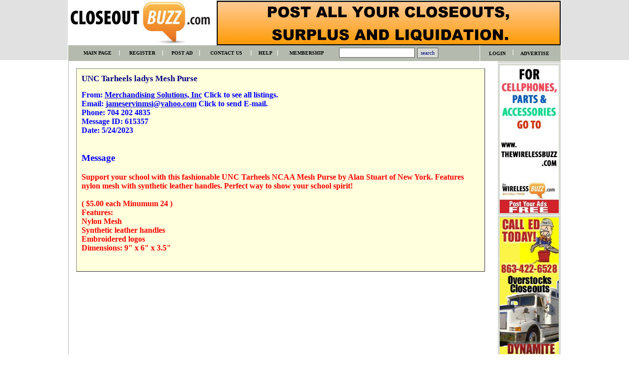

--- FILE ---
content_type: text/html
request_url: http://closeoutbuzz.com/View.asp?sLinkID=615357
body_size: 8296
content:
<HTML>
<HEAD>
<link rel="shortcut icon" href="favicon.ico">


<TITLE>UNC Tarheels ladys Mesh Purse</TITLE>
<meta name="DESCRIPTION" content=" Closeoutbuzz is a B2B trade floor for closeouts, surplus and liquidations. Post your want to buy or want to sell inventory. The new BUZZ in the closeout business.">
<meta name="keywords" content="closeout, closeouts, surplus,liquidation, liquidations, wholesales, deals, inventory, apparel, electronics, leads, wholesale, off price, electronics, as seen on tv,">
<META NAME="Author" CONTENT="TheWirelessBuzz.com">
<META NAME="Generator" CONTENT="TheWirelessBuzz.com">
<META NAME="Copyright" CONTENT="Copyright 1990 to 2011 - TheWirelessBuzz.Com">
<META HTTP-EQUIV="Expires" CONTENT=""> 
<META HTTP-EQUIV="Pragma" CONTENT="no-cache"> 
<META HTTP-EQUIV="Cache-Control" CONTENT="no-cache"> 
<META HTTP-EQUIV="CONTENT-LANGUAGE" CONTENT="English">
<META NAME="robots" CONTENT="index,follow">
<META name="RATING" content="General">
<META name="REVISIT-AFTER" content="30 Days">
<META HTTP-EQUIV="Content-Type" CONTENT="text/html; charset=ISO-8859-1">
<META NAME="ObjectType" CONTENT="Document">
<META HTTP-EQUIV=Refresh CONTENT="1200;">
<!-- Closeoutbuzz is a B2B trade floor for closeouts, surplus and liquidations. Post your want to buy or want to sell inventory. The new BUZZ in the closeout business. -->
<!-- closeoutbuzz, post your closeouts, surplus & liquidations. -->

	
	<STYLE>
	
		body

		{
			margin: 0;
			padding: 0;
			font-family: Tahoma;
			font-size: 3px;
			color: #EFEFEF;
			background-color: #FFFFFF;
		}
		
		input, select, textarea
		{
			margin: 0;
			font-family: Times New Roman, verdana, arial, helvetica, sans-serif;
			font-size: 14px;
 			border: 1px solid #000000;
		}
		
		td
		{
			margin: 1;
			font-size: 11px;
			font-family: Verdana;
			text-decoration: none;
			font-weight: bold;
			color: navy;
            border: 1px solid #000000;
		}
		
		a.BodyLinks {
			font-size: 11px;
			font-family: verdana;
			text-decoration: none;
			font-weight: none;
			color: blue;
		}
		a.BodyLinks:link{color: blue;}
		a.BodyLinks:hover {color: red;}		
	    a:BodyLinks:visited { color: #004080;}

	a.BodyLinks2 {
			font-size: 11px;
			font-family: verdana;
			text-decoration: none;
			font-weight: none;
			color: blue;
		}
		a.BodyLinks2:link{color: blue;}
		a.BodyLinks2:hover {color: red;}		
	    a:BodyLinks2:visited { color: #004080;}
	    
		a.Pagination {
			font-size: 11px;
			font-family: Verdana;
			text-decoration: none;
			font-weight: bold;
			color: blue;
		}
		a.Pagination:link{color: blue;}
		a.Pagination:hover {color: red;}		
	    a:Pagination:visited { color: navy;}
		
		a.ItalicLinks:hover {color: #FF0000; text-transform: uppercase; font-weight: bolder}

		a.ItalicLinks {
			font-size: 14px;
			color: #0000FF;
			font-family: Times New Roman;
			font-style: oblique;
			text-decoration: underline;}


	a.JustRed {
			font-size: 16px;
			color: black;

			font-family: Times New Roman;
			text-decoration: none;}
		a.JustRed:visited {color: blue;}
		a.JustRed:hover {color: red;}
	    
		a.NoUnderLine {
			font-size: 16px;
			color: black;

			font-family: Times New Roman;
			text-decoration: none;}
		a.NoUnderLine:visited {color: black;}
		a.NoUnderLine:hover {color: blue;}

	a.NoUnderLine1 {
			font-size: 16px;
			color: blue;
			font-family: QuickType Condensed;
			text-decoration: underline;}
		a.NoUnderLine1:visited {color: blue;}
		a.NoUnderLine1:hover {background: #FFFF33; color: red;}

	
		a.JustBold {
			font-size: 16px;
			color: black;
			font-family: Times new Roman;
			text-decoration: underline;}
		a.JustBold:visited {color: black;}
		a.JustBold:hover {color: blue; font-weight: bolder}
		
	a.links{ font-family:"verdana", sans-serif; font-size:20px; line-height:30px; color:000000; text-decoration:none; font-weight:bold;}
	a.links:active { color:000000; }
	a.links:hover { }
   
	
		a.WhiteNav 
		{
			font-size: 10px;
			color: black;
			font-family: Verdana;
			text-decoration: none;
		}
		a.WhiteNav:visited {color: black;}
		a.WhiteNav:hover {color: white; text-decoration: none;}
		
		a.FooterNav 
		{
			font-size: 9px;
			color: #798769;
			font-family: Verdana;
			text-decoration: none;
		}
		a.FooterNav:visited {color: #798769;}
		a.FooterNav:hover {color: #333333; text-decoration: underline;}

	</STYLE>

</HEAD>	

<BODY leftmargin="0" topmargin="0" marginwidth="0" marginheight="0">
		<table width=100% cellpadding=0 cellspacing=0 border=0>
		<!--	<tr>
				<td bgcolor=E1E1E1 style='border: 0px;'><img src='/Images/blank.gif' width=1 height=3></td>
				<td width=1 bgcolor=FFFFFF style='border: 0px;'><img src='/Images/blank.gif' width=1 height=3></td>
				<td width=1002 bgcolor=5E5E5E style='border: 0px;'><img src='/Images/blank.gif' width=1 height=3></td>
				<td width=1 bgcolor=FFFFFF style='border: 0px;'><img src='/Images/blank.gif' width=1 height=3></td>
				<td bgcolor=E1E1E1 style='border: 0px;'><img src='/Images/blank.gif' width=1 height=3></td>
			</tr> --> <!-- THIS IS THE TOP GREY PART WE TOOK OUT -->
		</table>


<!--	<table width=100% cellpadding=0 cellspacing=0 border=0>
			<tr>
				<td bgcolor=E1E1E1 style='border: 0px;'><img src='/Images/blank.gif' width=1 height=15></td>
				<td width=1 bgcolor=FFFFFF style='border: 0px;'><img src='/Images/blank.gif' width=1 height=15></td>
				<td width=999 bgcolor=5E5E5E style='border: 0px;'><img src='/Images/blank.gif' width=1 height=15></td>
				<td width=1 bgcolor=FFFFFF style='border: 0px;'><img src='/Images/blank.gif' width=1 height=15></td>
				<td bgcolor=E1E1E1 style='border: 0px;'><img src='/Images/blank.gif' width=1 height=15></td>
			</tr>
		</table> -->


<!-- ************************************************************************************************* --->
<!-- THIS IS THE BEGINING OF THE SCRIPT FOR THE RANDOM AD BANNER --->

<!--	<table width=100% cellpadding=0 cellspacing=0 border=0>
		<tr>	
			<td bgcolor="ffffff" style='border: 0px;'>
			<br>
			<center>
<script language='JavaScript' type='text/javascript' src='http://cellmasterinc.com/ads/adx.js'></script>
<script language='JavaScript' type='text/javascript'>

   if (!document.phpAds_used) document.phpAds_used = ',';
   phpAds_random = new String (Math.random()); phpAds_random = phpAds_random.substring(2,11);
   
   document.write ("<" + "script language='JavaScript' type='text/javascript' src='");
   document.write ("http://cellmasterinc.com/ads/adjs.php?n=" + phpAds_random);
   document.write ("&amp;clientid=");
   document.write ("&amp;exclude=" + document.phpAds_used);
   if (document.referrer)
      document.write ("&amp;referer=" + escape(document.referrer));
   document.write ("'><" + "/script>");

</script>
<noscript><a href='http://cellmasterinc.com/ads/adclick.php?n=ae350788' target='_blank'><img src='http://cellmasterinc.com/ads/adview.php?clientid=12&amp;n=ae350788' border=1 alt=''></a></noscript>
</center>
<br>
</td>
</tr>
</table> --->

<!-- THIS IS THE END OF THE SCRIPT FOR THE RANDOM AD BANNER --->
<!-- ************************************************************************************************* --->
	
	<!---
		<table width=100% cellpadding=0 cellspacing=0 border=0>
			<tr>
				<td bgcolor=FFFFFF style='border: 0px;'><img src='/Images/blank.gif' width=1 height=15></td>
				<td width=1 bgcolor=FFFFFF style='border: 0px;'><img src='/Images/blank.gif' width=1 height=15></td>
				<td width=1002 bgcolor=FFFFFF style='border: 0px;'><a href='http://www.thewirelessbuzz.com/'><img src='/Images/TheWirelessBuzz_logo.gif' width=260 height=58 border=0></a></td>
				<td width=1 bgcolor=FFFFFF style='border: 0px;'><img src='/Images/blank.gif' width=1 height=15></td>
				<td bgcolor=FFFFFF style='border: 0px;'><img src='/Images/blank.gif' width=1 height=15></td>
			</tr>
		</table> --->
		
	
	<table width=100% cellpadding=0 cellspacing=0 border=0>
			<form action='/Default.asp' method='post'>
			<tr>
				<td bgcolor=E1E1E1 style='border: 0px;'><img src='/Images/blank.gif' width=1 height=100></td>
				<td width=1 bgcolor=FFFFFF style='border: 0px;'><img src='/Images/blank.gif' width=1 height=100></td>
				<td width=1002 bgcolor=B4BAAD style='border: 0px;' rowspan=3>
					<table width=100% cellpadding=0 cellspacing=0 border=0>

					<tr><td style='border: 0px;'><a href='http://www.closeoutbuzz.com'><img src='http://www.closeoutbuzz.com/includes/LOGO.jpg' border="0" alt='closeoutbuzz!'></a><a href="http://www.closeoutbuzz.com"><img src='http://www.closeoutbuzz.com/includes/closeoutbuzztop.gif' border="0" alt='Closeoutbuzz'></a></td></tr>
                            
				<!--	<tr><td style='border: 0px;'><img src='/TWB_Logo999x92.jpg' width=999 alt='The Wireless Buzz!'></td></tr> -->
						<tr>
							<td style='border: 0px;'>
								<table width=100% cellpadding=0 cellspacing=0 border=0>
									<td width=21 bgcolor=B4BAAD style='border: 0px;'><img src='/Images/blank.gif' width=21 height=26></td>
									<td style='border: 0px;'>
										<table cellpadding=0 cellspacing=0 border=0 width=100%>
											<tr>
												<td style='border: 0px;'><a class="WhiteNav" href='/'><center><font face="tahoma"><b>MAIN PAGE</b></a></td>
												<td style='border: 0px;' valign=center><img src='/Images/VertNav.gif' width=12 height=11></td>
												
												<td style='border: 0px;'><a class="WhiteNav" href='http://www.closeoutbuzz.com/members/mem_paypal.asp'><center><font face="tahoma"><b>REGISTER</b></a></td>
												<td style='border: 0px;' valign=center><img src='/Images/VertNav.gif' width=12 height=11></td>
												
												<td style='border: 0px;'><a class="WhiteNav" href='/members/AddLink.asp'><center><font face="tahoma"><b>POST AD</b></a></td>
												<td style='border: 0px;' valign=center><img src='/Images/VertNav.gif' width=12 height=11></td>
												
												<td style='border: 0px;'><a class="WhiteNav" href='ContactUs.asp'><center><font face="tahoma"><b>CONTACT US</b></a></td>
												<td style='border: 0px;' valign=center><img src='/Images/VertNav.gif' width=12 height=11></td>
											
												<td style='border: 0px;'><a class="WhiteNav" href='/FAQ.asp'><center><font face="tahoma"><b>HELP</b></a></td>
												<td style='border: 0px;'></td>
												<td style='border: 0px;' valign=center><img src='/Images/VertNav.gif' width=12 height=11></td>											
												<td style='border: 0px;'><a class="WhiteNav" href='/payment.asp'><center><font face="tahoma"><b>MEMBERSHIP</b></a></td>
												<td style='border: 0px;'>&nbsp;&nbsp;&nbsp;&nbsp;</td>



											</tr>
										</table>
									</td>
									<td style='border: 0px;'>
										<table cellpadding=0 cellspacing=0 border=0>
											<tr>
												<td style='border: 0px;'><input type='text' name='sSearch' value='' style='font-size:13px;font-family:tahoma;border-color:#5E5E5E;' size=20></td>
												<td style='border: 0px;'><img src='/Images/blank.gif' width=5 height=1></td>
												<td style='border: 0px;'><input type='submit' value='search' style='border-color:#5E5E5E;background-color:#D7DBD3;color:navy;font-size:8pt;font-family:Tahoma;height:21px;'></td>
											</tr>
										</table>
									</td>
									<td width=1 style='border: 0px;'><img src='/Images/blank.gif' width=10 height=1></td>
									<td width=1 bgcolor=FFFFFF style='border: 0px;'><img src='/Images/blank.gif' width=1 height=32></td>
									<td width=1 bgcolor=B4BAAD style='border: 0px;'><img src='/Images/blank.gif' width=18 height=32></td>
									<td width=146 style='border: 0px;'>
										
										<a class="WhiteNav" href='/members/mem_login.asp'><font face="tahoma"><b>LOGIN</b></a>
										&nbsp;&nbsp;<img src='/Images/VertNav.gif' width=12 height=11>&nbsp;&nbsp;
										<a class="WhiteNav" href='/advertise.asp'><font face="tahoma"><b>ADVERTISE</b></a>
										
									</td>
								</table>
							</td>
						</tr>
					</table>
				</td>
				<td width=1 bgcolor=FFFFFF style='border: 0px;'><img src='/Images/blank.gif' width=1 height=100></td>
				<td bgcolor=E1E1E1 style='border: 0px;'><img src='/Images/blank.gif' width=1 height=100></td>
			</tr>
			<tr>
				<td bgcolor=FFFFFF style='border: 0px;'><img src='/Images/blank.gif' width=1 height=1></td>
				<td bgcolor=FFFFFF style='border: 0px;'><img src='/Images/blank.gif' width=1 height=1></td>
			</tr>
			</form>
		</table>
		
		<center>
		<table cellpadding=0 cellspacing=0 border=0>
			<tr>
				<td bgcolor=FFFFFF style='border: 0px;'><img src='/Images/blank.gif' width=1 height=1></td>
				<td width=1 bgcolor=B4BAAD style='border: 0px;'><img src='/Images/blank.gif' width=1 height=1></td>
				<td width=872 bgcolor=FFFFFF style='border: 0px;' valign=top>
					<table width=862 cellpadding=0 cellspacing=15 border=0><tr><td style='border: 0px;' valign=top>
					
			<script language='JavaScript1.2' type='text/javascript'>

				function showPicture(sImage, xSize, ySize) {
					openWin(sImage,ySize+40, xSize+40,"no","yes","no");
				}
				
				function openWin(strPage,intHeight,intWidth,strMenuBar,strStatus,strScroll)
				{
					var ua = window.navigator.userAgent;
					var msie = ua.indexOf("MSIE");
					var wleft,wtop,wname,wnamep,wprops,page,scrolli,status,menubar;
					wname='PMEWin'+strMenuBar+strStatus+strScroll;
					intLeft = (screen.width - intWidth) / 2;
					intTop = (screen.height - intHeight) / 2;
					wprops = 'height='+intHeight+',width='+intWidth+',top='+intTop+',left='+intLeft+',scrollbars='+strScroll+',resizable=yes,toolbar=no,menubar='+strMenuBar+',status='+strStatus;
					wObject = window.open(strPage,wname,wprops);
					
					if (wObject.resizeTo) setTimeout("wObject.resizeTo("+(intWidth+12)+","+(intHeight+31)+")",100);
					if (wObject.moveTo) setTimeout("wObject.moveTo("+intLeft+","+intTop+")",100);
					
					if ((parseInt(ua.substring(msie+5,ua.indexOf( ".",msie)))>=4 && document.all) || document.layers || document.getElementById) {
						if (wObject.focus) {setTimeout("wObject.focus();",200);}
					}
				}
				
			</script>
<div align="center">

<!--
<p align="center">
<a href="http://www.thewirelessbuzz.com/adpeeps/adpeeps.php?bfunction=clickad&uid=100000&bmode=off&bzone=Main_Page&bsize=468x60&btype=1&bpos=default&ver=2.0" target="_blank">
<img src="http://www.thewirelessbuzz.com/adpeeps/adpeeps.php?bfunction=showad&uid=100000&bmode=off&bzone=Main_Page&bsize=468x60&btype=1&bpos=default&ver=2.0" width="468" height="60" alt="Click Here!" border=1></a>
</p> -->

<!--
<p align="center">
<SCRIPT type="text/javascript" SRC="http://www.thewirelessbuzz.com/adpeeps/adpeeps.php?bfunction=showad&uid=100000&bmode=off&bzone=Main_Page&bsize=468x60&btype=3&bpos=default&ver=2.0&btotal=1&btarget=_blank&bborder=1">
</SCRIPT>
<NOSCRIPT>
<a href="http://www.thewirelessbuzz.com/adpeeps/adpeeps.php?bfunction=clickad&uid=100000&bmode=off&bzone=Main_Page&bsize=468x60&btype=1&bpos=default&ver=2.0" target="_blank">
<img src="http://www.thewirelessbuzz.com/adpeeps/adpeeps.php?bfunction=showad&uid=100000&bmode=off&bzone=Main_Page&bsize=468x60&btype=1&bpos=default&ver=2.0" width="468" height="60" alt="Click Here!" border=1></a>
</NOSCRIPT>
</p> -->
	

			<table cellpadding="0" cellspacing="10" border="1" bgcolor=#FFFFDD width=100%>

				<tr>
					<td valign=top style='border: 0px;' width=100%>
					<font face="times new roman">	
						<h2><b><font color=navy>UNC Tarheels ladys Mesh Purse</b><br></h2>
						<font size=3>
						<b><font color=blue>From:</b> <a href='/ViewByCompany.asp?sMemberID=1821'>Merchandising Solutions, Inc</a>  Click to see all listings.<br>
						<b><font color=blue>Email:</b> <a href='#' onClick="showPicture('SendEmail_Popup.asp?sCompanyId=1821&sLinkID=615357&sTitle=UNC+Tarheels+ladys+Mesh+Purse', 500, 440); return false;"><font color=blue>jameservinmsi@yahoo.com</a>  Click to send E-mail.<br> 
						<b><font color=blue>Phone:</b> 704 202 4835<br>
						<b><font color=blue>Message ID:</b> 615357<br>
						<b><font color=blue>Date:</b> 5/24/2023<br>
				<!--		<b><font color=blue>Time:</b> 5:01:01 AM<br> -->
						
						<br>
						<h3 style="color: blue;">Message</h3></font>
						<font color='FF0000' face='Times New Roman'>
						Support your school with this fashionable UNC Tarheels NCAA Mesh Purse by Alan Stuart of New York. Features nylon mesh with synthetic leather handles. Perfect way to show your school spirit!<br><br>              ( $5.00 each Minumum 24 )<br>Features:<br>Nylon Mesh <br>Synthetic leather handles <br> Embroidered logos <br>Dimensions: 9" x 6" x 3.5"
						<br>
						</font>
					</td>
					<td valign=top style='border: 0px;'>
						
					</td>
				</tr>
				<tr>
					<td valign=top style='border: 0px;' colspan=2 width=100%>
						<font face="times new roman" size=3><font color='FF0000' face='Times New Roman'>
						
						</font>
						<br>
						
					</td>
				</tr>
			</table>
			<script language='JavaScript1.2' type='text/javascript'>

				function showPicture(sImage, xSize, ySize) {
					openWin(sImage,ySize+40, xSize+40,"yes","no","yes");
				}
				
				function openWin(strPage,intHeight,intWidth,strMenuBar,strStatus,strScroll)
				{
					var ua = window.navigator.userAgent;
					var msie = ua.indexOf("MSIE");
					var wleft,wtop,wname,wnamep,wprops,page,scrolli,status,menubar;
					wname='PMEWin'+strMenuBar+strStatus+strScroll;
					intLeft = (screen.width - intWidth) / 2;
					intTop = (screen.height - intHeight) / 2;
					wprops = 'height='+intHeight+',width='+intWidth+',top='+intTop+',left='+intLeft+',scrollbars='+strScroll+',resizable=yes,toolbar=no,menubar='+strMenuBar+',status='+strStatus;
					wObject = window.open(strPage,wname,wprops);
					
					if (wObject.resizeTo) setTimeout("wObject.resizeTo("+(intWidth+12)+","+(intHeight+31)+")",100);
					if (wObject.moveTo) setTimeout("wObject.moveTo("+intLeft+","+intTop+")",100);
					
					if ((parseInt(ua.substring(msie+5,ua.indexOf( ".",msie)))>=4 && document.all) || document.layers || document.getElementById) {
						if (wObject.focus) {setTimeout("wObject.focus();",200);}
					}
				}
				
			</script>
					</td></tr></table>



	



				<td width=1 bgcolor=FFFFFF style='border: 0px;'><img src='/Images/blank.gif' width=1 height=1></td>
				<td width=128 rowspan=2 style='border: 0px;' bgcolor=EFEFEF valign=top align=center>
					<table cellpadding=0 cellspacing=0 border=0 width=128>

	

<!--
<tr>
						<td bgcolor=D7DBD3 style='border: 0px;'>
						<img src='/Images/blank.gif' width=1 height=4></td></tr>
						<tr><td bgcolor=FFFFFF style='border: 0px;'><img src='/Images/blank.gif' width=1 height=1></td></tr>
						<tr><td bgcolor=D7DBD3 style='border: 0px;'><img src='/Images/blank.gif' width=1 height=4></td></tr>
						<tr>
							<td bgcolor=D7DBD3 style='border: 0px;' align=center valign=center>
<object classid="clsid:D27CDB6E-AE6D-11cf-96B8-444553540000" 
codebase="http://download.macromedia.com/pub/shockwave/cabs/flash/swflash.cab
#version=7,0,0,0" width="125" height="301">
  <param name=movie value="/banner/gadiflash.swf">
  <param name=play VALUE=true>
  <param name=loop VALUE=true>
  <param name=quality value=low>
  <embed src="/banner/gadiflash.swf" quality=low 
pluginspage="http://www.macromedia.com/go/getflashplayer" type="application/x-shockwave-flash" width="125" height="301">
  </embed>
</object>

	</td>
						</tr>
-->

<!-- THIS IS THE FIRST BANNER -->
<!--

			<tr><td bgcolor=D7DBD3 style='border: 0px;'><img src='/Images/blank.gif' width=1 height=4></td></tr>
						<tr><td bgcolor=FFFFFF style='border: 0px;'><img src='/Images/blank.gif' width=1 height=1></td></tr>
						<tr><td bgcolor=D7DBD3 style='border: 0px;'><img src='/Images/blank.gif' width=1 height=4></td></tr>
						<tr>
							<td bgcolor=D7DBD3 style='border: 0px;' align=center valign=center>
								<a href="https://www.wholesalejewelry.net/fklqd1-cb/" target="_blank"> <img src='/Images/patriotic.jpg' width=120 height=300 border=0> </a>
								
							</td>
						</tr>
-->

			<tr><td bgcolor=D7DBD3 style='border: 0px;'><img src='/Images/blank.gif' width=1 height=4></td></tr>
						<tr><td bgcolor=FFFFFF style='border: 0px;'><img src='/Images/blank.gif' width=1 height=1></td></tr>
						<tr><td bgcolor=D7DBD3 style='border: 0px;'><img src='/Images/blank.gif' width=1 height=4></td></tr>
						<tr>
							<td bgcolor=D7DBD3 style='border: 0px;' align=center valign=center>
								<a href="http://www.thewirelessbuzz.com" target="_blank"> <img src='/Images/wb.jpg' width=120 height=300 border=0> </a>
								
							</td>
						</tr>

<!-- THIS IS THE END OF THE FIRST BANNER -->




			<tr><td bgcolor=D7DBD3 style='border: 0px;'><img src='/Images/blank.gif' width=1 height=4></td></tr>
						<tr><td bgcolor=FFFFFF style='border: 0px;'><img src='/Images/blank.gif' width=1 height=1></td></tr>
						<tr><td bgcolor=D7DBD3 style='border: 0px;'><img src='/Images/blank.gif' width=1 height=4></td></tr>
						<tr>
							<td bgcolor=D7DBD3 style='border: 0px;' align=center valign=center>
							<a href="http://www.dynamitedeals.net" target="_blank">	<img src='/INCLUDES/dynamite.jpg' width=120 height=300 border=0>
							</td>
						</tr>


<!-- <tr><td bgcolor=D7DBD3 style='border: 0px;'><img src='/Images/blank.gif' width=1 height=4></td></tr>
						<tr><td bgcolor=FFFFFF style='border: 0px;'><img src='/Images/blank.gif' width=1 height=1></td></tr>
						<tr><td bgcolor=D7DBD3 style='border: 0px;'><img src='/Images/blank.gif' width=1 height=4></td></tr>
						<tr>
							<td bgcolor=D7DBD3 style='border: 0px;' align=center valign=center>
							<a href="http://bestbuygsm.com"><img src='/banner/BBW125x300.gif' width=125 height=300 border=1 alt="Best Buy Wireless."></a>
							

							</td>
						</tr> -->

<!--			<tr><td bgcolor=D7DBD3 style='border: 0px;'><img src='/Images/blank.gif' width=1 height=4></td></tr>
						<tr><td bgcolor=FFFFFF style='border: 0px;'><img src='/Images/blank.gif' width=1 height=1></td></tr>
						<tr><td bgcolor=D7DBD3 style='border: 0px;'><img src='/Images/blank.gif' width=1 height=4></td></tr>
						<tr>
							<td bgcolor=D7DBD3 style='border: 0px;' align=center valign=center>
							<a href="http://www.BIGLUCKYDEALS.com" target="_blank">	<img src='/Includes/BLD.GIF' width=120 height=300 border=0>
							</td>
						</tr>
                  </tr> -->
<!--
			<tr><td bgcolor=D7DBD3 style='border: 0px;'><img src='/Images/blank.gif' width=1 height=4></td></tr>
						<tr><td bgcolor=FFFFFF style='border: 0px;'><img src='/Images/blank.gif' width=1 height=1></td></tr>
						<tr><td bgcolor=D7DBD3 style='border: 0px;'><img src='/Images/blank.gif' width=1 height=4></td></tr>
						<tr>
							<td bgcolor=D7DBD3 style='border: 0px;' align=center valign=center>
							<a href="http://www.closeoutbuzz.com/ContactUs.asp" target="_blank"> <img src='/Images/4.jpg' width=120 height=300 border=0>
							</td>
						</tr>



			<tr><td bgcolor=D7DBD3 style='border: 0px;'><img src='/Images/blank.gif' width=1 height=4></td></tr>
						<tr><td bgcolor=FFFFFF style='border: 0px;'><img src='/Images/blank.gif' width=1 height=1></td></tr>
						<tr><td bgcolor=D7DBD3 style='border: 0px;'><img src='/Images/blank.gif' width=1 height=4></td></tr>
						<tr>
							<td bgcolor=D7DBD3 style='border: 0px;' align=center valign=center>
						<a href="http://www.closeoutbuzz.com/ContactUs.asp" target="_blank">	<img src='/Images/5.jpg' width=120 height=300 border=0>
							</td>
						</tr>


						<tr>
			<tr><td bgcolor=D7DBD3 style='border: 0px;'><img src='/Images/blank.gif' width=1 height=4></td></tr>
						<tr><td bgcolor=FFFFFF style='border: 0px;'><img src='/Images/blank.gif' width=1 height=1></td></tr>
						<tr><td bgcolor=D7DBD3 style='border: 0px;'><img src='/Images/blank.gif' width=1 height=4></td></tr>
						<tr>
							<td bgcolor=D7DBD3 style='border: 0px;' align=center valign=center>
							<a href="http://www.closeoutbuzz.com/ContactUs.asp" target="_blank">	<img src='/Images/6.jpg' width=120 height=300 border=0>
							</td>
						</tr>






<!--

	<tr>
						<td bgcolor=D7DBD3 style='border: 0px;'>
						<img src='/Images/blank.gif' width=1 height=4></td></tr>
						<tr><td bgcolor=FFFFFF style='border: 0px;'><img src='/Images/blank.gif' width=1 height=1></td></tr>
						<tr><td bgcolor=D7DBD3 style='border: 0px;'><img src='/Images/blank.gif' width=1 height=4></td></tr>
						<tr>
							<td bgcolor=D7DBD3 style='border: 0px;' align=center valign=center>
<object classid="clsid:D27CDB6E-AE6D-11cf-96B8-444553540000" 
codebase="http://download.macromedia.com/pub/shockwave/cabs/flash/swflash.cab
#version=7,0,0,0" width="125" height="300">
  <param name=movie value="/banner/recellularNEW1.swf">
  <param name=play VALUE=true>
  <param name=loop VALUE=true>
  <param name=quality value=low>
  <embed src="/banner/recellularNEW1.swf" quality=low 
pluginspage="http://www.macromedia.com/go/getflashplayer" type="application/x-shockwave-flash" width="125" height="300">
  </embed>
</object>

	</td>
						</tr>

-->




<!--

						<tr>
						<td bgcolor=D7DBD3 style='border: 0px;'>
						<img src='/Images/blank.gif' width=1 height=4></td></tr>
						<tr><td bgcolor=FFFFFF style='border: 0px;'><img src='/Images/blank.gif' width=1 height=1></td></tr>
						<tr><td bgcolor=D7DBD3 style='border: 0px;'><img src='/Images/blank.gif' width=1 height=4></td></tr>
						<tr>
							<td bgcolor=D7DBD3 style='border: 0px;' align=center valign=center>
							<img src='/banner/GADICELL.gif' width=120 height=300 border=1 alt="GADI'S CELL">
							

							</td>
						</tr>

						<tr>
						<td bgcolor=D7DBD3 style='border: 0px;'>
						<img src='/Images/blank.gif' width=1 height=4></td></tr>
						<tr><td bgcolor=FFFFFF style='border: 0px;'><img src='/Images/blank.gif' width=1 height=1></td></tr>
						<tr><td bgcolor=D7DBD3 style='border: 0px;'><img src='/Images/blank.gif' width=1 height=4></td></tr>
						<tr>
							<td bgcolor=D7DBD3 style='border: 0px;' align=center valign=center>
							<a href="http://www.recellular.com"><img src='/banner/recellular.gif' width=120 height=300 border=1 alt="The Industry Source for Used Wireless Solution"></a>
							

							</td>
						</tr>




			<tr><td bgcolor=D7DBD3 style='border: 0px;'><img src='/Images/blank.gif' width=1 height=4></td></tr>
						<tr><td bgcolor=FFFFFF style='border: 0px;'><img src='/Images/blank.gif' width=1 height=1></td></tr>
						<tr><td bgcolor=D7DBD3 style='border: 0px;'><img src='/Images/blank.gif' width=1 height=4></td></tr>
						<tr>
							<td bgcolor=D7DBD3 style='border: 0px;' align=center valign=center>
							<a href="http://www.closeoutbuzz.com/ContactUs.asp" target="_blank">	<img src='/Images/1.jpg' width=120 height=300 border=0>
							</td>
						</tr>
			<tr><td bgcolor=D7DBD3 style='border: 0px;'><img src='/Images/blank.gif' width=1 height=4></td></tr>
						<tr><td bgcolor=FFFFFF style='border: 0px;'><img src='/Images/blank.gif' width=1 height=1></td></tr>
						<tr><td bgcolor=D7DBD3 style='border: 0px;'><img src='/Images/blank.gif' width=1 height=4></td></tr>
						<tr>
							<td bgcolor=D7DBD3 style='border: 0px;' align=center valign=center>
							<a href="http://www.closeoutbuzz.com/ContactUs.asp" target="_blank">	<img src='/Images/2.jpg' width=120 height=300 border=0>
							</td>
						</tr>

							<tr><td bgcolor=D7DBD3 style='border: 0px;'><img src='/Images/blank.gif' width=1 height=4></td></tr>
						<tr><td bgcolor=FFFFFF style='border: 0px;'><img src='/Images/blank.gif' width=1 height=1></td></tr>
						<tr><td bgcolor=D7DBD3 style='border: 0px;'><img src='/Images/blank.gif' width=1 height=4></td></tr>
						<tr>
							<td bgcolor=D7DBD3 style='border: 0px;' align=center valign=center>
							<a href="http://www.closeoutbuzz.com/ContactUs.asp" target="_blank">	<img src='/Images/3.jpg' width=120 height=300 border=0>
							</td>
						</tr>

							<tr><td bgcolor=D7DBD3 style='border: 0px;'><img src='/Images/blank.gif' width=1 height=4></td></tr>
						<tr><td bgcolor=FFFFFF style='border: 0px;'><img src='/Images/blank.gif' width=1 height=1></td></tr>
						<tr><td bgcolor=D7DBD3 style='border: 0px;'><img src='/Images/blank.gif' width=1 height=4></td></tr>
						<tr>
							<td bgcolor=D7DBD3 style='border: 0px;' align=center valign=center>
							<a href="http://www.closeoutbuzz.com/ContactUs.asp" target="_blank">	<img src='/Images/4.jpg' width=120 height=300 border=0>
							</td>
						</tr>
<!--

									<tr><td bgcolor=D7DBD3 style='border: 0px;'><img src='/Images/blank.gif' width=1 height=4></td></tr>
						<tr><td bgcolor=FFFFFF style='border: 0px;'><img src='/Images/blank.gif' width=1 height=1></td></tr>
						<tr><td bgcolor=D7DBD3 style='border: 0px;'><img src='/Images/blank.gif' width=1 height=4></td></tr>
						<tr>
							<td bgcolor=D7DBD3 style='border: 0px;' align=center valign=center>
							<a href="http://www.closeoutbuzz.com/ContactUs.asp" target="_blank">	<img src='/Images/5.jpg' width=120 height=300 border=0>
							</td>
						</tr>

								<tr><td bgcolor=D7DBD3 style='border: 0px;'><img src='/Images/blank.gif' width=1 height=4></td></tr>
						<tr><td bgcolor=FFFFFF style='border: 0px;'><img src='/Images/blank.gif' width=1 height=1></td></tr>
						<tr><td bgcolor=D7DBD3 style='border: 0px;'><img src='/Images/blank.gif' width=1 height=4></td></tr>
						<tr>
							<td bgcolor=D7DBD3 style='border: 0px;' align=center valign=center>
						<a href="http://www.closeoutbuzz.com/ContactUs.asp" target="_blank">	<img src='/Images/6.jpg' width=120 height=300 border=0>
							</td>
						</tr>


								<tr><td bgcolor=D7DBD3 style='border: 0px;'><img src='/Images/blank.gif' width=1 height=4></td></tr>
						<tr><td bgcolor=FFFFFF style='border: 0px;'><img src='/Images/blank.gif' width=1 height=1></td></tr>
						<tr><td bgcolor=D7DBD3 style='border: 0px;'><img src='/Images/blank.gif' width=1 height=4></td></tr>
						<tr>
							<td bgcolor=D7DBD3 style='border: 0px;' align=center valign=center>
							<a href="http://www.closeoutbuzz.com/ContactUs.asp" target="_blank">	<img src='/Images/1.jpg' width=120 height=300 border=0>
							</td>
						</tr>

								<tr><td bgcolor=D7DBD3 style='border: 0px;'><img src='/Images/blank.gif' width=1 height=4></td></tr>
						<tr><td bgcolor=FFFFFF style='border: 0px;'><img src='/Images/blank.gif' width=1 height=1></td></tr>
						<tr><td bgcolor=D7DBD3 style='border: 0px;'><img src='/Images/blank.gif' width=1 height=4></td></tr>
						<tr>
							<td bgcolor=D7DBD3 style='border: 0px;' align=center valign=center>
							<a href="http://www.closeoutbuzz.com/ContactUs.asp" target="_blank">	<img src='/Images/2.jpg' width=120 height=300 border=0>
							</td>
						</tr>

					


<tr><td bgcolor=D7DBD3 style='border: 0px;'><img src='/Images/blank.gif' width=1 height=4></td></tr>
						<tr><td bgcolor=FFFFFF style='border: 0px;'><img src='/Images/blank.gif' width=1 height=1></td></tr>
						<tr><td bgcolor=D7DBD3 style='border: 0px;'><img src='/Images/blank.gif' width=1 height=4></td></tr>
						<tr>
<td bgcolor=D7DBD3 style='border: 0px;' align=center valign=center>
<SCRIPT type="text/javascript" SRC="http://www.thewirelessbuzz.com/adpeeps/adpeeps.php?bfunction=showad&uid=100000&bmode=off&bzone=default&bsize=120x240&btype=3&bpos=default&ver=2.0&btotal=1&btarget=_blank&bborder=0">
</SCRIPT>
<NOSCRIPT>
<a href="http://www.thewirelessbuzz.com/adpeeps/adpeeps.php?bfunction=clickad&uid=100000&bmode=off&bzone=default&bsize=120x240&btype=1&bpos=default&ver=2.0" target="_blank">
<img src="http://www.thewirelessbuzz.com/adpeeps/adpeeps.php?bfunction=showad&uid=100000&bmode=off&bzone=default&bsize=120x240&btype=1&bpos=default&ver=2.0" width="120" height="240" alt="Click Here!" border=0></a>
</NOSCRIPT>
</p>
	</td>
						</tr>



-->

<!-- THIS IS THE PLACE AVAILABLE FOR NEW BANNERS 120 x 300 SIZE 
						

						

					<tr><td bgcolor=D7DBD3 style='border: 0px;'><img src='/Images/blank.gif' width=1 height=4></td></tr>
						<tr><td bgcolor=FFFFFF style='border: 0px;'><img src='/Images/blank.gif' width=1 height=1></td></tr>
						<tr><td bgcolor=D7DBD3 style='border: 0px;'><img src='/Images/blank.gif' width=1 height=4></td></tr>
						<tr>
							<td bgcolor=D7DBD3 style='border: 0px;' align=center valign=center>
							<a href="http://www.closeoutbuzz.com/ContactUs.asp" target="_blank">	<img src='/Images/3.jpg' width=120 height=300 border=0>
							</td>
						</tr>
<!--
					<tr><td bgcolor=D7DBD3 style='border: 0px;'><img src='/Images/blank.gif' width=1 height=4></td></tr>
						<tr><td bgcolor=FFFFFF style='border: 0px;'><img src='/Images/blank.gif' width=1 height=1></td></tr>
						<tr><td bgcolor=D7DBD3 style='border: 0px;'><img src='/Images/blank.gif' width=1 height=4></td></tr>
						<tr>
							<td bgcolor=D7DBD3 style='border: 0px;' align=center valign=center>
							<a href="http://www.closeoutbuzz.com/ContactUs.asp">	<img src='/Images/4.jpg' width=120 height=300 border=0>
							</td>
						</tr>
					<tr><td bgcolor=D7DBD3 style='border: 0px;'><img src='/Images/blank.gif' width=1 height=4></td></tr>
						<tr><td bgcolor=FFFFFF style='border: 0px;'><img src='/Images/blank.gif' width=1 height=1></td></tr>
						<tr><td bgcolor=D7DBD3 style='border: 0px;'><img src='/Images/blank.gif' width=1 height=4></td></tr>
						<tr>
							<td bgcolor=D7DBD3 style='border: 0px;' align=center valign=center>
							<a href="http://www.closeoutbuzz.com/ContactUs.asp">	<img src='/Images/5.jpg' width=120 height=300 border=0>
							</td>
						</tr>
					<tr><td bgcolor=D7DBD3 style='border: 0px;'><img src='/Images/blank.gif' width=1 height=4></td></tr>
						<tr><td bgcolor=FFFFFF style='border: 0px;'><img src='/Images/blank.gif' width=1 height=1></td></tr>
						<tr><td bgcolor=D7DBD3 style='border: 0px;'><img src='/Images/blank.gif' width=1 height=4></td></tr>
						<tr>
							<td bgcolor=D7DBD3 style='border: 0px;' align=center valign=center>
							<a href="http://www.closeoutbuzz.com/ContactUs.asp">	<img src='/Images/6.jpg' width=120 height=300 border=0>
							</td>
						</tr>
					<tr><td bgcolor=D7DBD3 style='border: 0px;'><img src='/Images/blank.gif' width=1 height=4></td></tr>
						<tr><td bgcolor=FFFFFF style='border: 0px;'><img src='/Images/blank.gif' width=1 height=1></td></tr>
						<tr><td bgcolor=D7DBD3 style='border: 0px;'><img src='/Images/blank.gif' width=1 height=4></td></tr>
						<tr>
							<td bgcolor=D7DBD3 style='border: 0px;' align=center valign=center>
							<a href="http://www.closeoutbuzz.com/ContactUs.asp">	<img src='/Images/1.jpg' width=120 height=300 border=0>
							</td>
						</tr>
-->					
<!-- THIS IS THE PLACE AVAILABLE FOR NEW BANNERS 120 x 300 SIZE -->



						<tr><td bgcolor=D7DBD3 style='border: 0px;'><img src='/Images/blank.gif' width=1 height=4></td></tr>
						<tr><td bgcolor=FFFFFF style='border: 0px;'><img src='/Images/blank.gif' width=1 height=1></td></tr>
					</table>
				</td>
				<td width=1 bgcolor=FFFFFF style='border: 0px;'><img src='/Images/blank.gif' width=1 height=1></td>
				<td bgcolor=FFFFFF style='border: 0px;'><img src='/Images/blank.gif' width=1 height=1></td>
			</tr>
		</table>
		
		<table width=100% cellpadding=0 cellspacing=0>
			<tr><td colspan=3 style='border: 0px;' background='/Images/Footer.gif'><img src='/Images/blank.gif' width=1 height=1></td></tr>
			<tr>
				<td style='border: 0px;'><img src='/Images/blank.gif' width=1 height=43></td>
				<td style='border: 0px;'>
					<center>
					<table cellpadding=0 cellspacing=0 border=0>
						<tr>
							<td style='border: 0px;'><a class="FooterNav" href='/'>Main Page</b></a></td>
							<td style='border: 0px;'>&nbsp;<span style='font-size: 10px;color: #798769;font-family: Verdana;text-decoration: none;'>|</span>&nbsp;</td>
							
							<td style='border: 0px;'><a class="FooterNav" href='/members/mem_paypal.asp'>Register</b></a></td>
							<td style='border: 0px;'>&nbsp;<span style='font-size: 10px;color: #798769;font-family: Verdana;text-decoration: none;'>|</span>&nbsp;</td>
							
							<td style='border: 0px;'><a class="FooterNav" href='/members/AddLink.asp'>Post Ad</b></a></td>
							<td style='border: 0px;'>&nbsp;<span style='font-size: 10px;color: #798769;font-family: Verdana;text-decoration: none;'>|</span>&nbsp;</td>
							
							<td style='border: 0px;'><a class="FooterNav" href='/ContactUs.asp'>Contact Us</b></a></td>
							<td style='border: 0px;'>&nbsp;<span style='font-size: 10px;color: #798769;font-family: Verdana;text-decoration: none;'>|</span>&nbsp;</td>
							<td style='border: 0px;'><a class="FooterNav" href='/FAQ.asp'>Help</b></a></td>
							<td style='border: 0px;'>&nbsp;<span style='font-size: 10px;color: #798769;font-family: Verdana;text-decoration: none;'>|</span>&nbsp;</td>
							
							<td style='border: 0px;'><a class="FooterNav" href='/members/mem_login.asp'>Login</b></a></td>
							
							<td style='border: 0px;'>&nbsp;&nbsp;</td>
						</tr>
					</table>
				</td>
				<td style='border: 0px;'>
					<span style='font-size: 9px;color: #CCCCCC;font-family: Verdana;text-decoration: none;'></span>
				</td>
			</tr>
		</table><font face=tahoma size=1 color=999999>
Copyright &copy; 2009-2021 CloseoutBuzz. All rights 
  reserved.<br>
  Designated trademarks and brands are the property of their respective owners.<br>
  Use of this Web site constitutes acceptance of <br>
  CloseoutBuzz <a class="footer" style="text-decoration: underline;" href="/terms.asp">
<a href='#' onClick="showPicture('/terms.asp', 800, 440); return false;">Terms and Conditions</a> and 
  <a class="footer" style="text-decoration: underline;" href="Templates/privacy.asp"><a href='#' onClick="showPicture('/privacy.asp', 800, 440); return false;">Privacy Policy</a>.</p><br>
  <!-- Begin Users Online -->
<!-- URL: http://www.no1place.com/free-users-counter/ 
<table width="76" border="0" cellspacing="0" cellpadding="0" style="padding:0px">
<tr>
<td width="39"><a href="http://www.no1place.com/free-users-counter/" target="_blank"><img src="http://www.no1freehitcounter.com/images/users-online/users-online6.gif" width="39" height="21" border="0"  alt="Users Online"/></a></td>
<td width="37"><script type="text/javascript">//<![CDATA[
 document.write('<a href="http://www.no1place.com/free-users-counter/" target="_blank"><img src="http://www.no1freehitcounter.com/uow3c/?id=BfRBcupWKoc%3D" width="37" height="21" border="0" alt="Users Online" title="Users Online"/></a>');//]]>
</script><noscript>
<a href="http://www.webdesignbeach.com/" style="style: none;" alt="web design" title="web design"><img alt="web design" title="web design" src="http://www.no1freehitcounter.com/uow3c/?id=BfRBcupWKoc%3D" width="37" height="21" border="0"/></a></noscript></td>
</tr>
</table>
<!-- End Users Online -->

	</body>

</html>